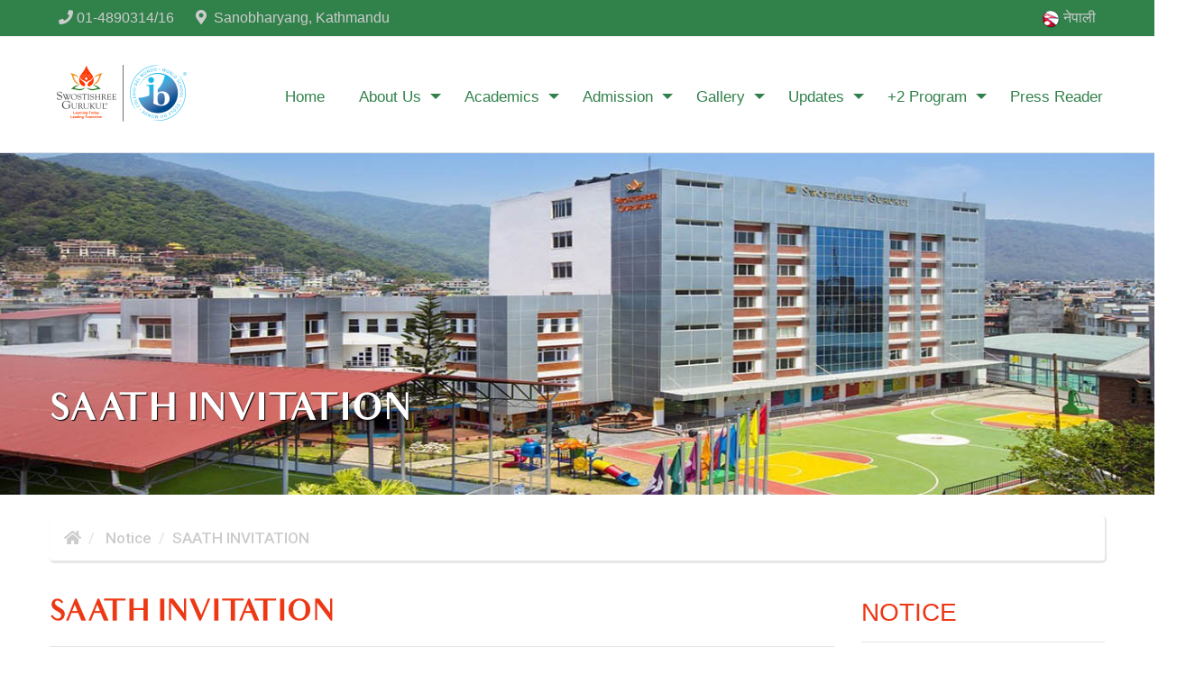

--- FILE ---
content_type: text/html; charset=UTF-8
request_url: https://swostishreegurukul.edu.np/post/saath-invitation
body_size: 5209
content:
<!DOCTYPE html>
<html lang="en">
<head>
    <meta charset="utf-8">
    <meta http-equiv="X-UA-Compatible" content="IE=edge">
    <meta name="viewport" content="width=device-width, initial-scale=1">
    <link rel="icon" href="https://swostishreegurukul.edu.np/images/favicon.png" type="image/x-icon" />
    <link rel="stylesheet" href="https://stackpath.bootstrapcdn.com/bootstrap/4.4.1/css/bootstrap.min.css"
          integrity="sha384-Vkoo8x4CGsO3+Hhxv8T/Q5PaXtkKtu6ug5TOeNV6gBiFeWPGFN9MuhOf23Q9Ifjh" crossorigin="anonymous">
    <link rel="stylesheet" href="https://cdnjs.cloudflare.com/ajax/libs/font-awesome/5.12.1/css/all.min.css">
    <link rel="stylesheet" href="https://cdnjs.cloudflare.com/ajax/libs/aos/2.3.4/aos.css">
    <link rel="stylesheet" href="https://cdnjs.cloudflare.com/ajax/libs/OwlCarousel2/2.3.4/assets/owl.carousel.css">
    <link rel="stylesheet" href="https://swostishreegurukul.edu.np/css/front/stellarnav.min.css">
    <link rel="stylesheet" href="https://swostishreegurukul.edu.np/css/front/styles.css">
    <base href="https://swostishreegurukul.edu.np" />
    <title>SAATH INVITATION</title>
<meta property="og:title" content="SAATH INVITATION" />
<meta property="og:type" content="articles" />
<meta property="og:url" content="https://swostishreegurukul.edu.np/page/saath-invitation" />
<meta property="og:image" content="https://swostishreegurukul.edu.np/images/pages/viber_image_2024_03_27_09_24_05_170.jpg" />

<meta name="twitter:card" content="summary" />
<meta name="twitter:title" content="SAATH INVITATION" />
<meta name="twitter:description" content="" />
<meta name="twitter:site" content="@barun_369" />
<script type="application/ld+json">{"@context":"https:\/\/schema.org","@type":"WebPage","name":"SAATH INVITATION"}</script>
    <!-- Global site tag (gtag.js) - Google Analytics -->
    <script async src="https://www.googletagmanager.com/gtag/js?id=UA-58851320-23"></script>
    <script>
        window.dataLayer = window.dataLayer || [];
        function gtag(){dataLayer.push(arguments);}
        gtag('js', new Date());

        gtag('config', 'UA-58851320-23');
    </script>
        <link rel="stylesheet" href="https://swostishreegurukul.edu.np/admin/plugin/lightbox/css/lightbox.css" type="text/css"/>
</head>

<body>
    <div id="fb-root"></div>
    <script>(function(d, s, id) {
            var js, fjs = d.getElementsByTagName(s)[0];
            if (d.getElementById(id)) return;
            js = d.createElement(s); js.id = id;
            js.src = 'https://connect.facebook.net/en_US/sdk.js#xfbml=1&version=v2.11&appId=852087394879730';
            fjs.parentNode.insertBefore(js, fjs);
        }(document, 'script', 'facebook-jssdk'));</script>
    <!--Top Header -->
<div class="top-header d-none d-lg-block py-2">
    <div class="container">
        <div class="row">
            <div class="col-md-9">
                <div class="pull-left">
                    <a href="tel:01-4890314/16"><i class="fas fa-phone"></i> 01-4890314/16</a>
                    <a href="#"><i class="fas fa-map-marker-alt"></i>&nbsp; Sanobharyang, Kathmandu</a>
                </div>
            </div>
            <div class="col-md-3">
                <div class="pull-right">
                    <a href="https://swostishreegurukul.edu.np/switch">
                                                    <img src="https://swostishreegurukul.edu.np/images/nf.png" alt="Nepali Language"> नेपाली
                                            </a>
                </div>
            </div>
        </div>
    </div>
</div>

<div class="d-block d-sm-none p-3 bg-light">
    <div class="row">
        <div class="col-3">
            <a href="https://swostishreegurukul.edu.np"><img
                        src="https://swostishreegurukul.edu.np/images/cache/e66443e81e8cc9c4fa5c099a1fb1bb87/40-Partnership_Logo_(1).png"
                        alt=""></a>
        </div>
        <div class="col-9">
            <h5>Swostishree Gurukul</h5>
        </div>
    </div>
</div>
<div class="py-md-4 bg-white border-bottom">
    <!--Navbar-->
    <div class="container">
        <div class="row">
            <div class="col-md-2">
                <div class="logo d-none d-md-block">
                    <a href="https://swostishreegurukul.edu.np">
                        <img data-aos="flip-left" data-aos-duration="5000"
                             src="https://swostishreegurukul.edu.np/images/cache/e66443e81e8cc9c4fa5c099a1fb1bb87/80-Partnership_Logo_(1).png"
                             alt="" class="img-fluid">
                    </a>
                </div>
            </div>
            <div class="col-md-10 pt-3 pb-0" style="padding: 0;margin: 0">
                <nav>
                    <div id="main-nav" class="stellarnav">
                        <ul>
                            <li><a href="https://swostishreegurukul.edu.np">Home</a></li>
                                                            <li>
                                                                                                                                                                        <a href="https://swostishreegurukul.edu.np/page/about-us">About Us</a>
                                                                                                                                                                                                                <ul class="sub-menu">
                                                                                                    <li>
                                                                                                                                                                                                                                                        <a href="https://swostishreegurukul.edu.np/page/introduction">Introduction</a>
                                                                                                                                                                                                                                                                                                                                                                </li>
                                                                                                    <li>
                                                                                                                                                                                                                                                        <a href="https://swostishreegurukul.edu.np/page/mission-and-vision">Mission and Vision</a>
                                                                                                                                                                                                                                                                                                                                                                </li>
                                                                                                    <li>
                                                                                                                                                                                                                                                        <a href="https://swostishreegurukul.edu.np/page/message-from-managing-director">Message from Managing Director</a>
                                                                                                                                                                                                                                                                                                                                                                </li>
                                                                                                    <li>
                                                                                                                                                                                                                                                        <a href="https://swostishreegurukul.edu.np/page/message-from-principal">Message from Principal</a>
                                                                                                                                                                                                                                                                                                                                                                </li>
                                                                                            </ul>
                                                                                                            </li>
                                                            <li>
                                                                                                                                                                        <a href="https://swostishreegurukul.edu.np/page/academics">Academics</a>
                                                                                                                                                                                                                <ul class="sub-menu">
                                                                                                    <li>
                                                                                                                                                                                                                                                        <a href="https://swostishreegurukul.edu.np/page/ib-diploma-programme-dp-1">IB Diploma Programme(DP)</a>
                                                                                                                                                                                                                                                                                                                                                                </li>
                                                                                                    <li>
                                                                                                                                                                                                                                                        <a href="https://swostishreegurukul.edu.np/post/senior-high-school-national-education-board">Senior High School  (National Education Board)</a>
                                                                                                                                                                                                                                                                                                                                                                </li>
                                                                                                    <li>
                                                                                                                                                                                                                                                        <a href="https://swostishreegurukul.edu.np/post/middle-years-programme-myp">Middle Years Programme  (MYP)</a>
                                                                                                                                                                                                                                                                                                                                                                </li>
                                                                                                    <li>
                                                                                                                                                                                                                                                        <a href="https://swostishreegurukul.edu.np/post/primary-years-programme-pyp">Primary Years Programme (PYP)</a>
                                                                                                                                                                                                                                                                                                                                                                </li>
                                                                                                    <li>
                                                                                                                                                                                                                                                        <a href="https://swostishreegurukul.edu.np/post/pyp-early-years">PYP Early Years</a>
                                                                                                                                                                                                                                                                                                                                                                </li>
                                                                                                    <li>
                                                                                                                                                                                    <a href="https://swostishreegurukul.edu.np/pre-registration">Pre-registration Form</a>
                                                                                                                                                                                                                                                                                                </li>
                                                                                            </ul>
                                                                                                            </li>
                                                            <li>
                                                                                                                                                                        <a href="https://swostishreegurukul.edu.np/page/admission">Admission</a>
                                                                                                                                                                                                                <ul class="sub-menu">
                                                                                                    <li>
                                                                                                                                                                                                                                                        <a href="https://swostishreegurukul.edu.np/page/admission-procedures">Admission Procedures</a>
                                                                                                                                                                                                                                                                                                                                                                </li>
                                                                                                    <li>
                                                                                                                                                                                    <a href="http://swostishreegurukul.edu.np/pre-registration">Online Registration Form</a>
                                                                                                                                                                                                                                                                                                </li>
                                                                                            </ul>
                                                                                                            </li>
                                                            <li>
                                                                                                                                                                        <a href="https://swostishreegurukul.edu.np/page/gallery">Gallery</a>
                                                                                                                                                                                                                <ul class="sub-menu">
                                                                                                    <li>
                                                                                                                                                                                    <a href="http://swostishreegurukul.edu.np/gallery">Youth Leadership Encounter YLE MIAMI 2025</a>
                                                                                                                                                                                                                                                                                                </li>
                                                                                            </ul>
                                                                                                            </li>
                                                            <li>
                                                                                                                                                                        <a href="https://swostishreegurukul.edu.np/page/updates">Updates</a>
                                                                                                                                                                                                                <ul class="sub-menu">
                                                                                                    <li>
                                                                                                                                                                                    <a href="http://swostishreegurukul.edu.np/page/notice">Notice</a>
                                                                                                                                                                                                                                                                                                </li>
                                                                                                    <li>
                                                                                                                                                                                    <a href="http://swostishreegurukul.edu.np/events">Event Calendar</a>
                                                                                                                                                                                                                                                                                                </li>
                                                                                                    <li>
                                                                                                                                                                                    <a href="http://swostishreegurukul.edu.np/page/download">Download Resources</a>
                                                                                                                                                                                                                                                                                                </li>
                                                                                                    <li>
                                                                                                                                                                                    <a href="http://swostishreegurukul.edu.np/page/blog">Blog</a>
                                                                                                                                                                                                                                                                                                </li>
                                                                                                    <li>
                                                                                                                                                                                                                                                        <a href="https://swostishreegurukul.edu.np/page/learning-resources">Learning Resources</a>
                                                                                                                                                                                                                                                                                                                                                                </li>
                                                                                                    <li>
                                                                                                                                                                                                                                                        <a href="https://swostishreegurukul.edu.np/page/sg-mun-2-0-1">SG MUN 2.0</a>
                                                                                                                                                                                                                                                                                                                                                                </li>
                                                                                                    <li>
                                                                                                                                                                                                                                                        <a href="https://swostishreegurukul.edu.np/post/sg-mun-3-0-1">SG MUN 3.0</a>
                                                                                                                                                                                                                                                                                                                                                                </li>
                                                                                                    <li>
                                                                                                                                                                                                                                                        <a href="https://swostishreegurukul.edu.np/page/sg-mun-4-0">SG MUN 4.0</a>
                                                                                                                                                                                                                                                                                                                                                                </li>
                                                                                            </ul>
                                                                                                            </li>
                                                            <li>
                                                                                                                                                                        <a href="https://swostishreegurukul.edu.np/page/2-program">+2 Program</a>
                                                                                                                                                                                                                <ul class="sub-menu">
                                                                                                    <li>
                                                                                                                                                                                    <a href="http://swostishreegurukul.edu.np/pre-registration">Pre-registration Form</a>
                                                                                                                                                                                                                                                                                                </li>
                                                                                            </ul>
                                                                                                            </li>
                                                            <li>
                                                                                                                        <a href="https://swostishreegurukul.edu.np/press-reader">Press Reader</a>
                                                                                                                                                                                            </li>
                                                    </ul>
                    </div>

                </nav>
            </div>
        </div>


    </div>
</div>

        <div class="page_detail">
        <!--hero Image-->
<div>
    <div class="banner-image">
        <div class="image">
                            <img src="https://swostishreegurukul.edu.np/images/building3.jpg" alt="" class="img-fluid">
            
            <div class="container">
                <div class="page-title">
                    <h1>SAATH INVITATION</h1>
                </div>
            </div>
        </div>
    </div>
</div>
<!--Breadcrumb-->
<div>
    <div class="container pt-4 pb-4">
        <div class="row">
            <div class="col-md-12">
                <div class="breadcrumb">
                    <a class="breadcrumb-item" href="https://swostishreegurukul.edu.np"><i class="fa fa-home"></i></a>
                                            <a class="breadcrumb-item" href="https://swostishreegurukul.edu.np/page/notice">
                            Notice
                        </a>
                                        <a class="breadcrumb-item" href="https://swostishreegurukul.edu.np/page/saath-invitation">SAATH INVITATION</a>
                </div>
            </div>
        </div>
    </div>
</div>

        <div class="page_body">
            <div class="container">
                <div class="row">
                    <div class="col-lg-9 col-md-9 detail">
                        <h2>SAATH INVITATION</h2>
                        <hr>
                        <p class="pull-left">
                            <i class="fa fa-clock-o"></i> <span
                                    class="en">2081-01-18</span>
                        </p>
                        <p class="pull-right"><i class="fa fa-calendar"></i> <span
                                    class="en">2024-04-30</span></p>
                        <div class="clearfix"></div>
                        <hr>
                                                                                                                                                <a href="https://swostishreegurukul.edu.np/images/cache/e66443e81e8cc9c4fa5c099a1fb1bb87/940x380-viber_image_2024_03_27_09_24_05_170.jpg"
                                   data-lightbox="pro_gallery_light_up" data-title="">
                                    <img src="https://swostishreegurukul.edu.np/images/cache/e66443e81e8cc9c4fa5c099a1fb1bb87/940x380-viber_image_2024_03_27_09_24_05_170.jpg" alt="viber_image_2024_03_27_09_24_05_170.jpg"/>
                                    <small class="pull-right"><em>Images : </em>
                                    </small>
                                </a>
                                <div class="clearfix"></div>
                                                                            <p></p>
                                                                    </div>

                    
                    <div class="col-lg-3 col-md-3 page_sidebar">
                        <h3>Notice</h3>
                        <hr>
                        <ul>
                                                            <li class="border-bottom-0">
                                    <div class="row">
                                        <div class="col-3">
                                            <div class="text-center">
                                                <span class="en">31</span><br>
                                                Ashadh                                            </div>
                                        </div>
                                        <div class="col-9">
                                            <a href="https://swostishreegurukul.edu.np/post/admissions-open">
                                                ADMISSIONS OPEN
                                                <br>
                                                <small>
                                                    <i class="fa fa-clock-o"></i> <span
                                                            class="en">10 months ago</span>
                                                </small>
                                            </a>
                                        </div>

                                    </div>

                                </li>
                                                            <li class="border-bottom-0">
                                    <div class="row">
                                        <div class="col-3">
                                            <div class="text-center">
                                                <span class="en">02</span><br>
                                                Baishakh                                            </div>
                                        </div>
                                        <div class="col-9">
                                            <a href="https://swostishreegurukul.edu.np/post/saraswoti-puja-celebration">
                                                Saraswoti puja celebration
                                                <br>
                                                <small>
                                                    <i class="fa fa-clock-o"></i> <span
                                                            class="en">2081-09-18</span>
                                                </small>
                                            </a>
                                        </div>

                                    </div>

                                </li>
                                                            <li class="border-bottom-0">
                                    <div class="row">
                                        <div class="col-3">
                                            <div class="text-center">
                                                <span class="en">23</span><br>
                                                Falgun                                            </div>
                                        </div>
                                        <div class="col-9">
                                            <a href="https://swostishreegurukul.edu.np/post/muffins-with-mom-and-donuts-with-dad-1">
                                                Muffins with Mom and Donuts with Dad
                                                <br>
                                                <small>
                                                    <i class="fa fa-clock-o"></i> <span
                                                            class="en">2081-08-08</span>
                                                </small>
                                            </a>
                                        </div>

                                    </div>

                                </li>
                                                            <li class="border-bottom-0">
                                    <div class="row">
                                        <div class="col-3">
                                            <div class="text-center">
                                                <span class="en">21</span><br>
                                                Poush                                            </div>
                                        </div>
                                        <div class="col-9">
                                            <a href="https://swostishreegurukul.edu.np/post/road-race-competition">
                                                Road Race Competition
                                                <br>
                                                <small>
                                                    <i class="fa fa-clock-o"></i> <span
                                                            class="en">2081-06-05</span>
                                                </small>
                                            </a>
                                        </div>

                                    </div>

                                </li>
                                                            <li class="border-bottom-0">
                                    <div class="row">
                                        <div class="col-3">
                                            <div class="text-center">
                                                <span class="en">30</span><br>
                                                Mangsir                                            </div>
                                        </div>
                                        <div class="col-9">
                                            <a href="https://swostishreegurukul.edu.np/post/navigating-teen-years-building-bridge-between-independence-and-guidance">
                                                Navigating Teen Years, Building Bridge Between Independence and Guidance
                                                <br>
                                                <small>
                                                    <i class="fa fa-clock-o"></i> <span
                                                            class="en">2081-05-14</span>
                                                </small>
                                            </a>
                                        </div>

                                    </div>

                                </li>
                                                    </ul>
                        <a href="https://swostishreegurukul.edu.np/page/notice"
                           class="btn btn-styled btn-block">View all notices</a>
                    </div>
                </div>
            </div>

        </div>
    </div>


    <!--Write Us-->
<div class="mt-4">
    <div class="message-us pt-5 pb-5">
        <div class="container">
            <div class="row">
                <div class="col-md-9">
                    <div class="message-title">
                        <h4 data-aos="fade-right" data-aos-duration="2000">
                            आजको शिक्षा, भोलिको नेतृत्व
                        </h4>
                    </div>
                </div>
                <div class="col-md-3">
                    <div class="button" data-aos="fade-left" data-aos-duration="2000">
                        <a class="btn btn-search" href="https://swostishreegurukul.edu.np/contact" role="button">Contact Us</a>
                    </div>
                </div>
            </div>
        </div>
    </div>
</div>
<!--Footer-->

<div class="footer pt-5 pb-5">
    <div class="container">
        <div class="row">
            <div class="col-md-4">
                <div class="info">
                    <div class="title">
                        <h4>
                            About Us                        </h4>
                    </div>
                    <p class="pt-2">Swostishree Gurukul is an IB Continuum school authorized to offer Primary years Programme (PYP), Middle Years Programme (MYP) and Diploma Programme (DP) by IBO. Being an IB Continuum School we share a common IB philosophy and a commitment to high quality, challenging curriculum , which is important for our students. There are 5700+ schools all over the world following common IB philosophy, standards, practices and world class teaching pedagogy and we are a part of this global community of IB schools creating global citizens who thrive to change the world.</p>

                </div>
            </div>
            <div class="col-md-4">
                <div class="title">
                    <h4>
                        Notice                    </h4>
                </div>
                <div class="links">
                    <ul class="pt-2">
                                                    <li>
                                <a href="https://swostishreegurukul.edu.np/post/admissions-open"> <i
                                            class="fas fa-angle-right"></i> ADMISSIONS OPEN</a>
                            </li>
                                                    <li>
                                <a href="https://swostishreegurukul.edu.np/post/saraswoti-puja-celebration"> <i
                                            class="fas fa-angle-right"></i> Saraswoti puja celebration</a>
                            </li>
                                                    <li>
                                <a href="https://swostishreegurukul.edu.np/post/muffins-with-mom-and-donuts-with-dad-1"> <i
                                            class="fas fa-angle-right"></i> Muffins with Mom and Donuts with Dad</a>
                            </li>
                                                    <li>
                                <a href="https://swostishreegurukul.edu.np/post/road-race-competition"> <i
                                            class="fas fa-angle-right"></i> Road Race Competition</a>
                            </li>
                                                    <li>
                                <a href="https://swostishreegurukul.edu.np/post/navigating-teen-years-building-bridge-between-independence-and-guidance"> <i
                                            class="fas fa-angle-right"></i> Navigating Teen Years, Building Bridge Between Independence and Guidance</a>
                            </li>
                                            </ul>
                </div>
            </div>
            <div class="col-md-4">
                <div class="title">
                    <h4>Contact Us</h4>
                </div>
                <div class="links">
                    <ul class="pt-2">
                        <li>
                            <a href="#">Swostishree Gurukul</a>
                        </li>
                        <li>
                            <a href="#"> <i class="fas fa-map-marker-alt"></i> &nbsp;Sanobharyang, Kathmandu</a>
                        </li>
                        <li>
                            <a href="tel:01-4890314/16, 9801879600/601/602"> <i class="fas fa-phone"></i>
                                &nbsp;01-4890314/16, 9801879600/601/602</a>
                        </li>
                        <li>
                            <a href="mailto:info@swostishreegurukul.edu.np"> <i
                                        class="fas fa-envelope"></i>&nbsp; info@swostishreegurukul.edu.np</a>
                        </li>
                    </ul>
                </div>
            </div>
        </div>
        <hr style=" border-color: #333333">
        <div class="footer-bottom">
            <div class="container">
                <div class="row">
                    <div class="col-md-4">
                        <a href="#">© All Rights Reserved <span class="color-secondary">Swostishree Gurukul</span></a>
                    </div>
                    <div class="col-md-4 text-center">
                        <span id="siteseal"><script async type="text/javascript" src="https://seal.starfieldtech.com/getSeal?sealID=eyoYOZSWxkaMWUdQW7cdISFcUJ14nTCKG8B8Urlms3wTyfwwfTarSDo1wFhL"></script></span>
                    </div>
                    <div class="col-md-4 text-right">
                        <a href="https://proactivedevelopers.com">Finely crafted by <span class="color-secondary">ProActive Developers</span></a>
                    </div>
                </div>
            </div>
        </div>
    </div>
</div>

    <script src="https://cdnjs.cloudflare.com/ajax/libs/jquery/3.3.1/jquery.min.js"></script>

    <script src="https://cdnjs.cloudflare.com/ajax/libs/popper.js/1.12.9/umd/popper.min.js"
            integrity="sha384-ApNbgh9B+Y1QKtv3Rn7W3mgPxhU9K/ScQsAP7hUibX39j7fakFPskvXusvfa0b4Q"
            crossorigin="anonymous"></script>
    <script src="https://maxcdn.bootstrapcdn.com/bootstrap/4.0.0/js/bootstrap.min.js"
            integrity="sha384-JZR6Spejh4U02d8jOt6vLEHfe/JQGiRRSQQxSfFWpi1MquVdAyjUar5+76PVCmYl"
            crossorigin="anonymous"></script>
    <link rel="stylesheet" href="https://cdnjs.cloudflare.com/ajax/libs/font-awesome/5.12.1/css/all.min.css">
    <script src="https://cdnjs.cloudflare.com/ajax/libs/aos/2.3.4/aos.js"></script>

    <script src="https://cdnjs.cloudflare.com/ajax/libs/OwlCarousel2/2.3.4/owl.carousel.js"></script>
    <script src="https://swostishreegurukul.edu.np/js/front/stellarnav.js"></script>


    <script>
        $(document).ready(function () {
            jQuery('#main-nav').stellarNav();
            $('.carousel').carousel({
                interval: 3000,
            });
            $('.owl-carousel').owlCarousel({
                loop: true,
                margin: 10,
                nav: true,
                responsive: {
                    0: {
                        items: 1
                    },
                    600: {
                        items: 3
                    },
                    1000: {
                        items: 4
                    }
                }
            });
            $(document).ready(function(){
                $(".values").slice(0, 8).show();
                $(".see-more").on("click", function(e){
                    e.preventDefault();
                    $(".values:hidden").slice(0, 4).slideDown();
                    $(this).hide();
                });
            });
            AOS.init();
        });

    </script>
            <script type="text/javascript" src="https://swostishreegurukul.edu.np/admin/plugin/lightbox/js/lightbox.js"></script>
    <script type="text/javascript">
        $('document').ready(function () {
            $('table').each(function () {
                $(this).addClass('table table-responsive').width('100%');
            });
            $('.detail').css({'min-height': $('.pro_sidebar').height()})

        });
    </script>
    <script>
        $(document).ready(function () {
                    })
    </script>
</body>
</html>


--- FILE ---
content_type: text/css
request_url: https://swostishreegurukul.edu.np/css/front/styles.css
body_size: 1945
content:
@charset "UTF-8";
@import url("https://fonts.googleapis.com/css?family=Calistoga|Montserrat|Roboto+Slab&display=swap");
@import url("https://fonts.googleapis.com/css2?family=Roboto:wght@500&display=swap");
@font-face {
  font-family: Audrey;
  src: url("../../fonts/Audrey/Audrey/Audrey-Bold.otf");
}
.color-secondary {
  color: #ec3815;
}

.color-primary {
  color: #0d6b2cd9;
}

* {
  margin: 0;
  padding: 0;
}

a {
  color: #ec3815;
}
a:hover {
  color: #0d6b2cd9;
  text-decoration: none;
}

h1, h2, h3, h4, h5, h6 {
  color: #ec3815;
  text-transform: uppercase;
}

h1, h2 {
  font-family: Audrey;
}

#languageSwitcher {
  background: none;
  color: #0b0b0b;
}

.card:hover {
  background: #eee;
}

body {
  font-family: "Open Sans", sans-serif;
}
body ul li {
  list-style: none;
}
body ul a {
  text-decoration: none;
}
body ul a:hover {
  text-decoration: none;
}

.modal {
  z-index: 10001;
}
.modal img {
  width: 100%;
}

.modal-backdrop {
  z-index: 10000;
}

.highlight .alert {
  margin: 0;
}

.container-title h2 {
  color: #ec3815;
  text-transform: uppercase;
}

.btn.btn-styled {
  background: none;
  border: 2px solid #ec3815;
  color: #ec3815;
  border-radius: 0;
}
.btn.btn-styled.large {
  font-size: 17px;
  padding: 13px 37px;
}
@media ((max-width: 479px)) {
  .btn.btn-styled.large {
    padding: 5px;
    font-size: 14px;
  }
}
.btn.btn-styled:hover {
  background-color: #ec3815;
  color: white;
  transition: 0.2s all ease-in;
}
.btn.btn-styled.white {
  border-color: #fff;
  color: #fff;
  background: rgba(255, 255, 255, 0.3);
}
.btn.btn-styled.white:hover {
  background-color: #fff;
  color: #0b0b0b;
}
.btn .btn-card {
  background-color: #ec3815;
  color: #ffffff;
  opacity: 0.9;
}
.btn .btn-card:hover {
  opacity: 1;
}

.page_detail {
  min-height: 1200px;
}
.page_detail h5 {
  font-size: 18px;
  margin: 0;
}
.page_detail p {
  font-size: 16px;
}
.page_detail img {
  max-width: 100%;
}
.page_detail .banner-image {
  position: relative;
}
.page_detail .banner-image .image img {
  width: 100%;
  background: rgba(0, 0, 0, 0.5);
}
.page_detail .banner-image .image .page-title {
  position: absolute;
  bottom: 0;
}
.page_detail .banner-image .image .page-title h1 {
  color: #ffffff;
  padding: 60px 0px;
  font-weight: bold;
  text-shadow: 1px 1px 1px #000;
}
@media (max-width: 479px) {
  .page_detail .banner-image .image .page-title {
    position: absolute;
    bottom: 0px;
  }
  .page_detail .banner-image .image .page-title h1 {
    color: #ffffff;
    padding: 0px 0px;
    font-weight: bold;
    text-shadow: 1px 1px 1px #000;
    font-size: 20px;
  }
}
.page_detail .breadcrumb {
  display: flex;
  -ms-flex-wrap: wrap;
  flex-wrap: wrap;
  list-style: none;
  background-color: #ffffff;
  border-radius: 0.25rem;
  border-bottom: 1px solid #eaeaea;
  box-shadow: rgba(0, 0, 0, 0.1) 1px 1px 1px 1px;
}
.page_detail .breadcrumb .breadcrumb-item + .breadcrumb-item::before {
  display: inline-block;
  padding-right: 0.5rem;
  color: rgba(0, 0, 0, 0.1);
  content: "/";
  font-size: 17px;
}
.page_detail .breadcrumb a {
  color: rgba(0, 0, 0, 0.2);
  text-decoration: none;
  font-size: 17px;
  font-family: "Roboto", sans-serif;
}
.page_detail .breadcrumb a:hover {
  color: #0d6b2cd9;
}

#home-slider .carousel-caption {
  margin-bottom: 150px;
}
#home-slider .carousel-caption h5 {
  text-transform: none;
  font-weight: bolder;
  font-size: 35px;
  color: #fff;
  padding: 20px;
  text-shadow: 1px 1px 1px rgba(0, 0, 0, 0.5);
}
@media ((max-width: 479px)) {
  #home-slider .carousel-caption {
    margin-bottom: 10px;
  }
  #home-slider .carousel-caption h5 {
    font-size: 15px;
    padding: 5px;
  }
}

.carousel-control-prev, .carousel-control-next {
  width: 9%;
}
.carousel-control-prev i, .carousel-control-next i {
  color: snow;
  font-size: 43px;
  line-height: 48px;
  text-align: center;
  transition: all 0.5s ease-out 0s;
  width: 47px;
  font-weight: 600;
  background: #ec3815;
}
.carousel-control-prev i:hover, .carousel-control-next i:hover {
  transition: all 0.5s ease-out 0s;
  background: #ec3815;
  color: #fff;
}

.top-header {
  border-bottom: 1px solid #eee;
  padding: 7px;
  color: #ffffff;
  background-color: #0d6b2cd9;
}
.top-header a {
  padding: 0 10px;
  display: inline-block;
  color: #ccc;
}
.top-header a img {
  height: 20px;
}
.top-header a:hover {
  color: #fff;
}
.top-header .pull-left {
  text-align: left;
}
.top-header .pull-right {
  text-align: right;
}

.logo img {
  height: 80px;
  width: auto;
}

.stellarnav {
  background-color: #fff;
}
.stellarnav ul {
  text-align: right;
}
.stellarnav ul li a {
  color: #0d6b2cd9;
  font-size: 17px;
  padding: 17px;
  text-transform: capitalize;
}
.stellarnav ul li a:after {
  margin-bottom: 3px;
}
.stellarnav ul li a:hover {
  color: #ec3815;
}
.stellarnav ul li a:hover.has-sub > a:after {
  border-top: 6px solid #0d6b2cd9;
}
.stellarnav ul li.has-sub > a:after {
  border-top: 6px solid #0d6b2cd9;
}
.stellarnav ul li.has-sub > a:hover:after {
  border-top: 6px solid #ec3815;
}
.stellarnav ul li ul.sub-menu {
  border-top: 5px solid #0d6b2cd9;
  background-color: #fff;
}
.stellarnav ul li ul.sub-menu li a {
  color: #0d6b2cd9;
}
.stellarnav ul li ul.sub-menu li a:hover {
  background-color: #dddddd;
}
.stellarnav ul li ul li.has-sub > a:after {
  border-top: 6px solid transparent;
  border-bottom: 6px solid transparent;
  border-left: 6px solid #0d6b2cd9;
}
.stellarnav ul li ul li.has-sub > a:hover:after {
  border-top: 6px solid transparent;
  border-bottom: 6px solid transparent;
}
.stellarnav ul .sub-menu-1 {
  background-color: #f5f5f5;
}
.stellarnav.mobile ul {
  position: relative;
  display: none;
  text-align: left;
  background-color: #fff;
}
.stellarnav.mobile ul li a {
  color: #0d6b2cd9;
  border-bottom: 1px solid #0d6b2cd9;
}
.stellarnav.mobile ul li a:hover {
  color: #ec3815;
}
.stellarnav.mobile ul ul li .dd-toggle span {
  color: #fff;
}
.stellarnav.mobile ul ul li a {
  color: #ec3815;
  padding-left: 20px;
}
.stellarnav.mobile ul ul ul {
  background-color: #fff;
}
.stellarnav.mobile ul ul ul li a {
  color: #0d6b2cd9;
  padding-left: 25px;
}
.stellarnav.menu-toggle span.bars {
  top: -6px;
}
.stellarnav.menu-toggle span.bars span {
  display: block;
  width: 29px !important;
  height: 4px !important;
  border-radius: 6px;
  margin: 2px 0 3px 0 !important;
  background-color: #000000 !important;
}

.about iframe {
  width: 100%;
  height: 500px;
}
@media ((max-width: 479px)) {
  .about iframe {
    height: 200px;
  }
}

.why-us {
  background-size: cover;
  background-attachment: fixed;
  background-position: center center;
  position: relative;
  padding: 100px 0;
}
.why-us .why-us-title h2 {
  color: #333;
  font-weight: 600;
  text-transform: uppercase;
  line-height: 3rem;
  text-shadow: 1px 1px 1px #fff;
  font-size: 2.3rem;
}
.why-us .why-us-lists ul {
  background: rgba(255, 255, 255, 0.5);
  padding: 40px;
}
.why-us .why-us-lists ul li {
  font-weight: bolder;
  list-style-image: "../images/tickmark-icon.png";
  font-size: 17px;
  color: #666;
  line-height: 2rem;
  padding-left: 5px;
}
.why-us .why-us-lists ul li:hover {
  color: #ec3815;
}
.why-us .why-us-lists ul li:before {
  content: "✓";
  padding-right: 8px;
  color: #ec3815;
  font-weight: bolder;
}
@media ((max-width: 479px)) {
  .why-us {
    padding: 20px 0;
  }
  .why-us .why-us-title h2 {
    font-weight: 300;
    line-height: 2rem;
    text-shadow: 1px 1px 1px #fff;
    font-size: 1.5rem;
  }
  .why-us .why-us-lists ul {
    padding: 10px;
  }
  .why-us .why-us-lists ul li {
    font-weight: lighter;
    font-size: 15px;
    line-height: 1.5rem;
  }
  .why-us .why-us-lists ul li:hover {
    color: #ec3815;
  }
}

.core-values .values {
  display: none;
}
.core-values .values .values-list img {
  height: 140px;
  width: auto;
  margin-bottom: 2rem;
}
.core-values .values .values-list img:hover {
  transform: scale(1.1);
  transition: 0.3s all ease-in;
}
.core-values .see-more {
  background: none;
  border: 2px solid #ec3815;
  padding: 13px 37px;
  color: #242424;
  border-radius: 0;
  font-size: 17px;
}
.core-values .see-more:hover {
  background-color: #ec3815;
  color: white;
  transition: 0.2s all ease-in;
}

.academics {
  background-color: #f9f9f9;
}

.testimonials {
  background-size: cover;
  background-attachment: fixed;
  background-position: center center;
  position: relative;
  padding: 76px 0;
}
.testimonials #client-testimonial-carousel {
  min-height: 200px;
}
.testimonials .carousel-indicators {
  display: none;
}
.testimonials .blockquote .client-image img {
  height: 80px;
  border-radius: 50%;
}

.infrastructure .owl-carousel .owl-nav .owl-prev {
  position: absolute;
  font-size: 75px;
  bottom: 40%;
  right: 101%;
  padding: 7px;
  color: #ec3815;
}
.infrastructure .owl-carousel .owl-nav .owl-prev:hover {
  background: none;
}
.infrastructure .owl-carousel .owl-nav .owl-prev:focus {
  outline: none;
}
.infrastructure .owl-carousel .owl-nav .owl-next {
  position: absolute;
  font-size: 75px;
  bottom: 40%;
  left: 101%;
  padding: 7px;
  color: #ec3815;
}
.infrastructure .owl-carousel .owl-nav .owl-next:hover {
  background: none;
}
.infrastructure .owl-carousel .owl-nav .owl-next:focus {
  outline: none;
}

.message-us {
  background-color: #ec3815;
  box-shadow: rgba(0, 0, 0, 0.1) 4px 4px 4px 2px;
}
.message-us .message-title h4 {
  color: #ffffff;
  font-family: "Roboto", sans-serif;
}
.message-us .message-title h4 span {
  font-size: 35px;
}
.message-us .button .btn-search {
  background-color: #212121;
  color: white;
  font-size: 17px;
  padding: 15px 35px;
  box-shadow: rgba(0, 0, 0, 0.1) 0 4px 4px 2px;
  border-radius: 0;
}

.latest-notice .notice-title h5 {
  font-size: 17px;
}
.latest-notice .notice-title a {
  color: #ec3815;
  font-family: "Roboto", sans-serif;
}
.latest-notice .sidebar {
  padding-top: 60px;
}
.latest-notice .sidebar .notice-list {
  display: flex;
}
.latest-notice .sidebar .notice-list .side-notice-description .date p {
  color: #ec3815;
  font-size: 13px;
}

.footer {
  background-color: #212121;
}
.footer p {
  color: white;
  opacity: 0.6;
}
.footer .fas {
  color: #ec3815;
}
.footer .title {
  border-bottom: 1px solid rgba(255, 255, 255, 0.15);
  display: inline-block;
  margin-bottom: 5px;
  font-family: "Roboto", sans-serif;
}
.footer .title h4 {
  color: #ddd;
}
.footer .info {
  padding-top: 7px;
  font-size: 15px;
}
.footer .info a {
  color: white;
  line-height: 2rem;
  opacity: 0.8;
}
.footer .info a:hover {
  opacity: 1;
}
.footer .links {
  padding-top: 5px;
}
.footer .links li, .footer .links a {
  color: white;
  text-decoration: none;
  line-height: 2rem;
  opacity: 0.6;
}
.footer .links li:hover, .footer .links a:hover {
  text-decoration: none;
  opacity: 1;
}
.footer a {
  color: #dddddd;
}
.footer a:hover {
  text-decoration: none;
}
.footer .affiliations ul li {
  display: inline-block;
  padding: 5px 9px;
}
.footer .affiliations ul li img {
  background: #ffffff !important;
  padding: 5px;
  height: 50px;
  width: auto;
}

.members .card .card-body {
  min-height: 90px;
}
@media ((max-width: 479px)) {
  .members h2 {
    font-size: 20px;
    padding: 15px 0;
  }
}

@media (max-width: 576px) {
  .container-title h2 {
    font-size: 25px;
  }

  .infrastructure .owl-nav .owl-prev, .infrastructure .owl-nav .owl-next {
    display: none;
  }
}
@media (min-width: 1200px) {
  .container {
    width: 1200px;
    max-width: 100%;
  }
}

/*# sourceMappingURL=styles.css.map */
